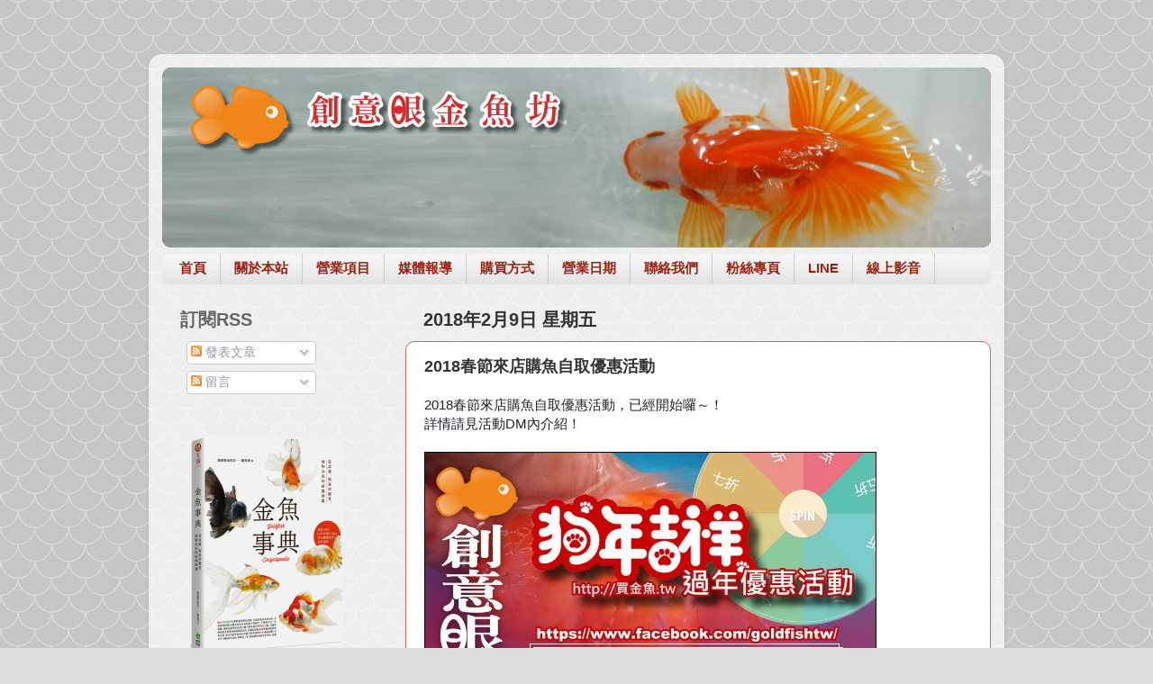

--- FILE ---
content_type: text/html; charset=UTF-8
request_url: https://www.xn--uk3am4hiuj.tw/2018/02/sell-activity.html
body_size: 15434
content:
<!DOCTYPE html>
<html class='v2' dir='ltr' lang='zh-Hant-TW' xmlns='http://www.w3.org/1999/xhtml' xmlns:b='http://www.google.com/2005/gml/b' xmlns:data='http://www.google.com/2005/gml/data' xmlns:expr='http://www.google.com/2005/gml/expr'>
<head>
<link href='https://www.blogger.com/static/v1/widgets/335934321-css_bundle_v2.css' rel='stylesheet' type='text/css'/>
<meta content='a5a04e4233facf622d4a20dcc7b6d929' name='p:domain_verify'/>
<link href='https://www.instagram.com/buygoldfish/' rel='me'/>
<link href='https://www.threads.net/@buygoldfish' rel='me'/>
<meta content='金魚,金魚專賣店,金魚專門店,找金魚,買金魚,賣金魚,養金魚,水族館,台北,中正區,大安區,蘭壽,獅頭,琉金,珠鱗,龍睛,碟尾,朝天眼,水泡眼,壽星,貓獅,皇冠珍珠,土佐金,繡球,魚店,精緻金魚,特殊金魚,水族店' name='keywords'/>
<script type='text/javascript'>
    (function(c,l,a,r,i,t,y){
        c[a]=c[a]||function(){(c[a].q=c[a].q||[]).push(arguments)};
        t=l.createElement(r);t.async=1;t.src="https://www.clarity.ms/tag/"+i;
        y=l.getElementsByTagName(r)[0];y.parentNode.insertBefore(t,y);
    })(window, document, "clarity", "script", "jvegucnet1");
</script>
<meta content='tC5wmuI-666C_wdFH2P7Mlx0C5ZxOsuhbYJ8NNTodTg' name='google-site-verification'/>
<meta content='A5B76F454374C7F5803C3DC0C2B42498' name='msvalidate.01'/>
<meta content='2c9cae12d2d5d44e3c878d3dd400138a' name='p:domain_verify'/>
<meta content='a5a04e4233facf622d4a20dcc7b6d929' name='p:domain_verify'/>
<meta content='width=1100' name='viewport'/>
<meta content='text/html; charset=UTF-8' http-equiv='Content-Type'/>
<meta content='blogger' name='generator'/>
<link href='https://www.xn--uk3am4hiuj.tw/favicon.ico' rel='icon' type='image/x-icon'/>
<link href='https://www.xn--uk3am4hiuj.tw/2018/02/sell-activity.html' rel='canonical'/>
<link rel="alternate" type="application/atom+xml" title="創意眼金魚坊-專營精緻金魚&#12289;特殊金魚&#12289;買金魚&#12289;找金魚&#12289;賣金魚請來專業金魚水族館&#12289;金魚專賣店&#12289;金魚專門店&#65292;歡迎有開店時間現場參觀 - Atom" href="https://www.xn--uk3am4hiuj.tw/feeds/posts/default" />
<link rel="alternate" type="application/rss+xml" title="創意眼金魚坊-專營精緻金魚&#12289;特殊金魚&#12289;買金魚&#12289;找金魚&#12289;賣金魚請來專業金魚水族館&#12289;金魚專賣店&#12289;金魚專門店&#65292;歡迎有開店時間現場參觀 - RSS" href="https://www.xn--uk3am4hiuj.tw/feeds/posts/default?alt=rss" />
<link rel="service.post" type="application/atom+xml" title="創意眼金魚坊-專營精緻金魚&#12289;特殊金魚&#12289;買金魚&#12289;找金魚&#12289;賣金魚請來專業金魚水族館&#12289;金魚專賣店&#12289;金魚專門店&#65292;歡迎有開店時間現場參觀 - Atom" href="https://www.blogger.com/feeds/4445397397164048251/posts/default" />

<link rel="alternate" type="application/atom+xml" title="創意眼金魚坊-專營精緻金魚&#12289;特殊金魚&#12289;買金魚&#12289;找金魚&#12289;賣金魚請來專業金魚水族館&#12289;金魚專賣店&#12289;金魚專門店&#65292;歡迎有開店時間現場參觀 - Atom" href="https://www.xn--uk3am4hiuj.tw/feeds/2671762752189737410/comments/default" />
<!--Can't find substitution for tag [blog.ieCssRetrofitLinks]-->
<link href='https://blogger.googleusercontent.com/img/b/R29vZ2xl/AVvXsEhkDLqP_0WPUDbX2Z9MyA2HUpwMqp96gN1pxEuvgReDy2JYiI3wpt-2Atc7SukpFstk_i8-s6qAHfIzBPuht2VEMZtrXuFFTFOVjXjEXV-ZJ9xWLHH_L9GQyduNr8Sp-ZSiwnSO__4r9mOH/?imgmax=800' rel='image_src'/>
<meta content='https://www.xn--uk3am4hiuj.tw/2018/02/sell-activity.html' property='og:url'/>
<meta content='2018春節來店購魚自取優惠活動' property='og:title'/>
<meta content='台北市中正區的金魚專賣店，提供蘭壽、獅頭等各類品種，並有販售淡水小型魚、螺、蝦、蟹、蛙的水族專門店。' property='og:description'/>
<meta content='https://blogger.googleusercontent.com/img/b/R29vZ2xl/AVvXsEhkDLqP_0WPUDbX2Z9MyA2HUpwMqp96gN1pxEuvgReDy2JYiI3wpt-2Atc7SukpFstk_i8-s6qAHfIzBPuht2VEMZtrXuFFTFOVjXjEXV-ZJ9xWLHH_L9GQyduNr8Sp-ZSiwnSO__4r9mOH/w1200-h630-p-k-no-nu/?imgmax=800' property='og:image'/>
<meta content='text/html; charset=UTF-8' http-equiv='Content-Type'/>
<meta content='blogger' name='generator'/>
<link href='https://www.xn--uk3am4hiuj.tw/favicon.ico' rel='icon' type='image/x-icon'/>
<link href='https://www.xn--uk3am4hiuj.tw/2018/02/sell-activity.html' rel='canonical'/>
<link rel="alternate" type="application/atom+xml" title="創意眼金魚坊-專營精緻金魚&#12289;特殊金魚&#12289;買金魚&#12289;找金魚&#12289;賣金魚請來專業金魚水族館&#12289;金魚專賣店&#12289;金魚專門店&#65292;歡迎有開店時間現場參觀 - Atom" href="https://www.xn--uk3am4hiuj.tw/feeds/posts/default" />
<link rel="alternate" type="application/rss+xml" title="創意眼金魚坊-專營精緻金魚&#12289;特殊金魚&#12289;買金魚&#12289;找金魚&#12289;賣金魚請來專業金魚水族館&#12289;金魚專賣店&#12289;金魚專門店&#65292;歡迎有開店時間現場參觀 - RSS" href="https://www.xn--uk3am4hiuj.tw/feeds/posts/default?alt=rss" />
<link rel="service.post" type="application/atom+xml" title="創意眼金魚坊-專營精緻金魚&#12289;特殊金魚&#12289;買金魚&#12289;找金魚&#12289;賣金魚請來專業金魚水族館&#12289;金魚專賣店&#12289;金魚專門店&#65292;歡迎有開店時間現場參觀 - Atom" href="https://www.blogger.com/feeds/4445397397164048251/posts/default" />

<link rel="alternate" type="application/atom+xml" title="創意眼金魚坊-專營精緻金魚&#12289;特殊金魚&#12289;買金魚&#12289;找金魚&#12289;賣金魚請來專業金魚水族館&#12289;金魚專賣店&#12289;金魚專門店&#65292;歡迎有開店時間現場參觀 - Atom" href="https://www.xn--uk3am4hiuj.tw/feeds/2671762752189737410/comments/default" />
<!--Can't find substitution for tag [blog.ieCssRetrofitLinks]-->
<link href='https://blogger.googleusercontent.com/img/b/R29vZ2xl/AVvXsEhkDLqP_0WPUDbX2Z9MyA2HUpwMqp96gN1pxEuvgReDy2JYiI3wpt-2Atc7SukpFstk_i8-s6qAHfIzBPuht2VEMZtrXuFFTFOVjXjEXV-ZJ9xWLHH_L9GQyduNr8Sp-ZSiwnSO__4r9mOH/?imgmax=800' rel='image_src'/>
<meta content='https://www.xn--uk3am4hiuj.tw/2018/02/sell-activity.html' property='og:url'/>
<meta content='2018春節來店購魚自取優惠活動' property='og:title'/>
<meta content='台北市中正區的金魚專賣店，提供蘭壽、獅頭等各類品種，並有販售淡水小型魚、螺、蝦、蟹、蛙的水族專門店。' property='og:description'/>
<meta content='https://blogger.googleusercontent.com/img/b/R29vZ2xl/AVvXsEhkDLqP_0WPUDbX2Z9MyA2HUpwMqp96gN1pxEuvgReDy2JYiI3wpt-2Atc7SukpFstk_i8-s6qAHfIzBPuht2VEMZtrXuFFTFOVjXjEXV-ZJ9xWLHH_L9GQyduNr8Sp-ZSiwnSO__4r9mOH/w1200-h630-p-k-no-nu/?imgmax=800' property='og:image'/>
<title>2018春節來店購魚自取優惠活動 --- 創意眼金魚坊-專營精緻金魚&#12289;特殊金魚&#12289;買金魚&#12289;找金魚&#12289;賣金魚請來專業金魚水族館&#12289;金魚專賣店&#12289;金魚專門店&#65292;歡迎有開店時間現場參觀</title>
<style id='page-skin-1' type='text/css'><!--
/*-----------------------------------------------
Blogger Template Style
Name:     Picture Window
Designer: Blogger
URL:      www.blogger.com
----------------------------------------------- */
/* Variable definitions
====================
<Variable name="keycolor" description="Main Color" type="color" default="#1a222a"/>
<Variable name="body.background" description="Body Background" type="background"
color="#dddddd" default="#111111 url(//themes.googleusercontent.com/image?id=1OACCYOE0-eoTRTfsBuX1NMN9nz599ufI1Jh0CggPFA_sK80AGkIr8pLtYRpNUKPmwtEa) repeat-x fixed top center"/>
<Group description="Page Text" selector="body">
<Variable name="body.font" description="Font" type="font"
default="normal normal 15px Arial, Tahoma, Helvetica, FreeSans, sans-serif"/>
<Variable name="body.text.color" description="Text Color" type="color" default="#333333"/>
</Group>
<Group description="Backgrounds" selector=".body-fauxcolumns-outer">
<Variable name="body.background.color" description="Outer Background" type="color" default="#296695"/>
<Variable name="header.background.color" description="Header Background" type="color" default="transparent"/>
<Variable name="post.background.color" description="Post Background" type="color" default="#ffffff"/>
</Group>
<Group description="Links" selector=".main-outer">
<Variable name="link.color" description="Link Color" type="color" default="#336699"/>
<Variable name="link.visited.color" description="Visited Color" type="color" default="#6699cc"/>
<Variable name="link.hover.color" description="Hover Color" type="color" default="#33aaff"/>
</Group>
<Group description="Blog Title" selector=".header h1">
<Variable name="header.font" description="Title Font" type="font"
default="normal normal 36px Arial, Tahoma, Helvetica, FreeSans, sans-serif"/>
<Variable name="header.text.color" description="Text Color" type="color" default="#ffffff" />
</Group>
<Group description="Tabs Text" selector=".tabs-inner .widget li a">
<Variable name="tabs.font" description="Font" type="font"
default="normal normal 15px Arial, Tahoma, Helvetica, FreeSans, sans-serif"/>
<Variable name="tabs.text.color" description="Text Color" type="color" default="#ffffff"/>
<Variable name="tabs.selected.text.color" description="Selected Color" type="color" default="#992211"/>
</Group>
<Group description="Tabs Background" selector=".tabs-outer .PageList">
<Variable name="tabs.background.color" description="Background Color" type="color" default="transparent"/>
<Variable name="tabs.selected.background.color" description="Selected Color" type="color" default="transparent"/>
<Variable name="tabs.separator.color" description="Separator Color" type="color" default="transparent"/>
</Group>
<Group description="Post Title" selector="h3.post-title, .comments h4">
<Variable name="post.title.font" description="Title Font" type="font"
default="normal normal 18px Arial, Tahoma, Helvetica, FreeSans, sans-serif"/>
</Group>
<Group description="Date Header" selector=".date-header">
<Variable name="date.header.color" description="Text Color" type="color" default="#333333"/>
</Group>
<Group description="Post" selector=".post">
<Variable name="post.footer.text.color" description="Footer Text Color" type="color" default="#999999"/>
<Variable name="post.border.color" description="Border Color" type="color" default="#dddddd"/>
</Group>
<Group description="Gadgets" selector="h2">
<Variable name="widget.title.font" description="Title Font" type="font"
default="bold normal 13px Arial, Tahoma, Helvetica, FreeSans, sans-serif"/>
<Variable name="widget.title.text.color" description="Title Color" type="color" default="#888888"/>
</Group>
<Group description="Footer" selector=".footer-outer">
<Variable name="footer.text.color" description="Text Color" type="color" default="#cccccc"/>
<Variable name="footer.widget.title.text.color" description="Gadget Title Color" type="color" default="#aaaaaa"/>
</Group>
<Group description="Footer Links" selector=".footer-outer">
<Variable name="footer.link.color" description="Link Color" type="color" default="#99ccee"/>
<Variable name="footer.link.visited.color" description="Visited Color" type="color" default="#77aaee"/>
<Variable name="footer.link.hover.color" description="Hover Color" type="color" default="#33aaff"/>
</Group>
<Variable name="content.margin" description="Content Margin Top" type="length" default="20px" min="0" max="100px"/>
<Variable name="content.padding" description="Content Padding" type="length" default="0" min="0" max="100px"/>
<Variable name="content.background" description="Content Background" type="background"
default="transparent none repeat scroll top left"/>
<Variable name="content.border.radius" description="Content Border Radius" type="length" default="0" min="0" max="100px"/>
<Variable name="content.shadow.spread" description="Content Shadow Spread" type="length" default="0" min="0" max="100px"/>
<Variable name="header.padding" description="Header Padding" type="length" default="0" min="0" max="100px"/>
<Variable name="header.background.gradient" description="Header Gradient" type="url"
default="none"/>
<Variable name="header.border.radius" description="Header Border Radius" type="length" default="0" min="0" max="100px"/>
<Variable name="main.border.radius.top" description="Main Border Radius" type="length" default="20px" min="0" max="100px"/>
<Variable name="footer.border.radius.top" description="Footer Border Radius Top" type="length" default="0" min="0" max="100px"/>
<Variable name="footer.border.radius.bottom" description="Footer Border Radius Bottom" type="length" default="20px" min="0" max="100px"/>
<Variable name="region.shadow.spread" description="Main and Footer Shadow Spread" type="length" default="3px" min="0" max="100px"/>
<Variable name="region.shadow.offset" description="Main and Footer Shadow Offset" type="length" default="1px" min="-50px" max="50px"/>
<Variable name="tabs.background.gradient" description="Tab Background Gradient" type="url" default="none"/>
<Variable name="tab.selected.background.gradient" description="Selected Tab Background" type="url"
default="url(https://resources.blogblog.com/blogblog/data/1kt/transparent/white80.png)"/>
<Variable name="tab.background" description="Tab Background" type="background"
default="transparent url(https://resources.blogblog.com/blogblog/data/1kt/transparent/black50.png) repeat scroll top left"/>
<Variable name="tab.border.radius" description="Tab Border Radius" type="length" default="10px" min="0" max="100px"/>
<Variable name="tab.first.border.radius" description="First Tab Border Radius" type="length" default="10px" min="0" max="100px"/>
<Variable name="tabs.border.radius" description="Tabs Border Radius" type="length" default="0" min="0" max="100px"/>
<Variable name="tabs.spacing" description="Tab Spacing" type="length" default=".25em" min="0" max="10em"/>
<Variable name="tabs.margin.bottom" description="Tab Margin Bottom" type="length" default="0" min="0" max="100px"/>
<Variable name="tabs.margin.sides" description="Tab Margin Sides" type="length" default="20px" min="0" max="100px"/>
<Variable name="main.background" description="Main Background" type="background"
default="transparent url(https://resources.blogblog.com/blogblog/data/1kt/transparent/white80.png) repeat scroll top left"/>
<Variable name="main.padding.sides" description="Main Padding Sides" type="length" default="20px" min="0" max="100px"/>
<Variable name="footer.background" description="Footer Background" type="background"
default="transparent url(https://resources.blogblog.com/blogblog/data/1kt/transparent/black50.png) repeat scroll top left"/>
<Variable name="post.margin.sides" description="Post Margin Sides" type="length" default="-20px" min="-50px" max="50px"/>
<Variable name="post.border.radius" description="Post Border Radius" type="length" default="5px" min="0" max="100px"/>
<Variable name="widget.title.text.transform" description="Widget Title Text Transform" type="string" default="uppercase"/>
<Variable name="mobile.background.overlay" description="Mobile Background Overlay" type="string"
default="transparent none repeat scroll top left"/>
<Variable name="startSide" description="Side where text starts in blog language" type="automatic" default="left"/>
<Variable name="endSide" description="Side where text ends in blog language" type="automatic" default="right"/>
*/
/* Content
----------------------------------------------- */
body {
font: normal normal 15px Arial, Tahoma, Helvetica, FreeSans, sans-serif;
color: #333333;
background: #dddddd url(//themes.googleusercontent.com/image?id=0BwVBOzw_-hbMY2U1NzA4ZGYtOWU0YS00ZjllLThkZjgtNGIzYWU4NmM5MDc5) repeat scroll top center /* Credit: Ollustrator (https://www.istockphoto.com/googleimages.php?id=9505737&platform=blogger) */;
}
html body .region-inner {
min-width: 0;
max-width: 100%;
width: auto;
}
.content-outer {
font-size: 90%;
}
a:link {
text-decoration:none;
color: #992211;
}
a:visited {
text-decoration:none;
color: #771100;
}
a:hover {
text-decoration:underline;
color: #cc4411;
}
.content-outer {
background: transparent url(//www.blogblog.com/1kt/transparent/white80.png) repeat scroll top left;
-moz-border-radius: 15px;
-webkit-border-radius: 15px;
-goog-ms-border-radius: 15px;
border-radius: 15px;
-moz-box-shadow: 0 0 3px rgba(0, 0, 0, .15);
-webkit-box-shadow: 0 0 3px rgba(0, 0, 0, .15);
-goog-ms-box-shadow: 0 0 3px rgba(0, 0, 0, .15);
box-shadow: 0 0 3px rgba(0, 0, 0, .15);
margin: 30px auto;
}
.content-inner {
padding: 15px;
}
/* Header
----------------------------------------------- */
.header-outer {
background: #992211 url(//www.blogblog.com/1kt/transparent/header_gradient_shade.png) repeat-x scroll top left;
_background-image: none;
color: #ffffff;
-moz-border-radius: 10px;
-webkit-border-radius: 10px;
-goog-ms-border-radius: 10px;
border-radius: 10px;
}
.Header img, .Header #header-inner {
-moz-border-radius: 10px;
-webkit-border-radius: 10px;
-goog-ms-border-radius: 10px;
border-radius: 10px;
}
.header-inner .Header .titlewrapper,
.header-inner .Header .descriptionwrapper {
padding-left: 30px;
padding-right: 30px;
}
.Header h1 {
font: normal normal 36px Arial, Tahoma, Helvetica, FreeSans, sans-serif;
text-shadow: 1px 1px 3px rgba(0, 0, 0, 0.3);
}
.Header h1 a {
color: #ffffff;
}
.Header .description {
font-size: 130%;
}
/* Tabs
----------------------------------------------- */
.tabs-inner {
margin: .5em 0 0;
padding: 0;
}
.tabs-inner .section {
margin: 0;
}
.tabs-inner .widget ul {
padding: 0;
background: #f5f5f5 url(//www.blogblog.com/1kt/transparent/tabs_gradient_shade.png) repeat scroll bottom;
-moz-border-radius: 10px;
-webkit-border-radius: 10px;
-goog-ms-border-radius: 10px;
border-radius: 10px;
}
.tabs-inner .widget li {
border: none;
}
.tabs-inner .widget li a {
display: inline-block;
padding: .5em 1em;
margin-right: 0;
color: #992211;
font: normal bold 15px Arial, Tahoma, Helvetica, FreeSans, sans-serif;
-moz-border-radius: 0 0 0 0;
-webkit-border-top-left-radius: 0;
-webkit-border-top-right-radius: 0;
-goog-ms-border-radius: 0 0 0 0;
border-radius: 0 0 0 0;
background: transparent none no-repeat scroll top left;
border-right: 1px solid #cccccc;
}
.tabs-inner .widget li:first-child a {
padding-left: 1.25em;
-moz-border-radius-topleft: 10px;
-moz-border-radius-bottomleft: 10px;
-webkit-border-top-left-radius: 10px;
-webkit-border-bottom-left-radius: 10px;
-goog-ms-border-top-left-radius: 10px;
-goog-ms-border-bottom-left-radius: 10px;
border-top-left-radius: 10px;
border-bottom-left-radius: 10px;
}
.tabs-inner .widget li.selected a,
.tabs-inner .widget li a:hover {
position: relative;
z-index: 1;
background: #ffffff url(//www.blogblog.com/1kt/transparent/tabs_gradient_shade.png) repeat scroll bottom;
color: #000000;
-moz-box-shadow: 0 0 0 rgba(0, 0, 0, .15);
-webkit-box-shadow: 0 0 0 rgba(0, 0, 0, .15);
-goog-ms-box-shadow: 0 0 0 rgba(0, 0, 0, .15);
box-shadow: 0 0 0 rgba(0, 0, 0, .15);
}
/* Headings
----------------------------------------------- */
h2 {
font: normal bold 16px normal 13px Arial, Tahoma, Helvetica, FreeSans, sans-serif;
text-transform: uppercase;
color: #666666;
margin: .5em 0;
}
/* Main
----------------------------------------------- */
.main-outer {
background: transparent none repeat scroll top center;
-moz-border-radius: 0 0 0 0;
-webkit-border-top-left-radius: 0;
-webkit-border-top-right-radius: 0;
-webkit-border-bottom-left-radius: 0;
-webkit-border-bottom-right-radius: 0;
-goog-ms-border-radius: 0 0 0 0;
border-radius: 0 0 0 0;
-moz-box-shadow: 0 0 0 rgba(0, 0, 0, .15);
-webkit-box-shadow: 0 0 0 rgba(0, 0, 0, .15);
-goog-ms-box-shadow: 0 0 0 rgba(0, 0, 0, .15);
box-shadow: 0 0 0 rgba(0, 0, 0, .15);
}
.main-inner {
padding: 15px 5px 20px;
}
.main-inner .column-center-inner {
padding: 0 0;
}
.main-inner .column-left-inner {
padding-left: 0;
}
.main-inner .column-right-inner {
padding-right: 0;
}
/* Posts
----------------------------------------------- */
h3.post-title {
margin: 0;
font: normal bold 18px Arial, Tahoma, Helvetica, FreeSans, sans-serif;
}
.comments h4 {
margin: 1em 0 0;
font: normal bold 18px Arial, Tahoma, Helvetica, FreeSans, sans-serif;
}
.date-header span {
color: #333333;
}
.post-outer {
background-color: #ffffff;
border: solid 1px #c3696d;
-moz-border-radius: 10px;
-webkit-border-radius: 10px;
border-radius: 10px;
-goog-ms-border-radius: 10px;
padding: 15px 20px;
margin: 0 -20px 20px;
}
.post-body {
line-height: 1.4;
font-size: 110%;
position: relative;
}
.post-header {
margin: 0 0 1.5em;
color: #999999;
line-height: 1.6;
}
.post-footer {
margin: .5em 0 0;
color: #999999;
line-height: 1.6;
}
#blog-pager {
font-size: 140%
}
#comments .comment-author {
padding-top: 1.5em;
border-top: dashed 1px #ccc;
border-top: dashed 1px rgba(128, 128, 128, .5);
background-position: 0 1.5em;
}
#comments .comment-author:first-child {
padding-top: 0;
border-top: none;
}
.avatar-image-container {
margin: .2em 0 0;
}
/* Comments
----------------------------------------------- */
.comments .comments-content .icon.blog-author {
background-repeat: no-repeat;
background-image: url([data-uri]);
}
.comments .comments-content .loadmore a {
border-top: 1px solid #cc4411;
border-bottom: 1px solid #cc4411;
}
.comments .continue {
border-top: 2px solid #cc4411;
}
/* Widgets
----------------------------------------------- */
.widget ul, .widget #ArchiveList ul.flat {
padding: 0;
list-style: none;
}
.widget ul li, .widget #ArchiveList ul.flat li {
border-top: dashed 1px #ccc;
border-top: dashed 1px rgba(128, 128, 128, .5);
}
.widget ul li:first-child, .widget #ArchiveList ul.flat li:first-child {
border-top: none;
}
.widget .post-body ul {
list-style: disc;
}
.widget .post-body ul li {
border: none;
}
/* Footer
----------------------------------------------- */
.footer-outer {
color:#eeeeee;
background: transparent url(//www.blogblog.com/1kt/transparent/black50.png) repeat scroll top left;
-moz-border-radius: 10px 10px 10px 10px;
-webkit-border-top-left-radius: 10px;
-webkit-border-top-right-radius: 10px;
-webkit-border-bottom-left-radius: 10px;
-webkit-border-bottom-right-radius: 10px;
-goog-ms-border-radius: 10px 10px 10px 10px;
border-radius: 10px 10px 10px 10px;
-moz-box-shadow: 0 0 0 rgba(0, 0, 0, .15);
-webkit-box-shadow: 0 0 0 rgba(0, 0, 0, .15);
-goog-ms-box-shadow: 0 0 0 rgba(0, 0, 0, .15);
box-shadow: 0 0 0 rgba(0, 0, 0, .15);
}
.footer-inner {
padding: 10px 5px 20px;
}
.footer-outer a {
color: #ffffdd;
}
.footer-outer a:visited {
color: #cccc99;
}
.footer-outer a:hover {
color: #ffffff;
}
.footer-outer .widget h2 {
color: #bbbbbb;
}
/* Mobile
----------------------------------------------- */
html body.mobile {
height: auto;
}
html body.mobile {
min-height: 480px;
background-size: 100% auto;
}
.mobile .body-fauxcolumn-outer {
background: transparent none repeat scroll top left;
}
html .mobile .mobile-date-outer, html .mobile .blog-pager {
border-bottom: none;
background: transparent none repeat scroll top center;
margin-bottom: 10px;
}
.mobile .date-outer {
background: transparent none repeat scroll top center;
}
.mobile .header-outer, .mobile .main-outer,
.mobile .post-outer, .mobile .footer-outer {
-moz-border-radius: 0;
-webkit-border-radius: 0;
-goog-ms-border-radius: 0;
border-radius: 0;
}
.mobile .content-outer,
.mobile .main-outer,
.mobile .post-outer {
background: inherit;
border: none;
}
.mobile .content-outer {
font-size: 100%;
}
.mobile-link-button {
background-color: #992211;
}
.mobile-link-button a:link, .mobile-link-button a:visited {
color: #ffffff;
}
.mobile-index-contents {
color: #333333;
}
.mobile .tabs-inner .PageList .widget-content {
background: #ffffff url(//www.blogblog.com/1kt/transparent/tabs_gradient_shade.png) repeat scroll bottom;
color: #000000;
}
.mobile .tabs-inner .PageList .widget-content .pagelist-arrow {
border-left: 1px solid #cccccc;
}
h1 {font-size: 20px;}
--></style>
<style id='template-skin-1' type='text/css'><!--
body {
min-width: 950px;
}
.content-outer, .content-fauxcolumn-outer, .region-inner {
min-width: 950px;
max-width: 950px;
_width: 950px;
}
.main-inner .columns {
padding-left: 270px;
padding-right: 0px;
}
.main-inner .fauxcolumn-center-outer {
left: 270px;
right: 0px;
/* IE6 does not respect left and right together */
_width: expression(this.parentNode.offsetWidth -
parseInt("270px") -
parseInt("0px") + 'px');
}
.main-inner .fauxcolumn-left-outer {
width: 270px;
}
.main-inner .fauxcolumn-right-outer {
width: 0px;
}
.main-inner .column-left-outer {
width: 270px;
right: 100%;
margin-left: -270px;
}
.main-inner .column-right-outer {
width: 0px;
margin-right: -0px;
}
#layout {
min-width: 0;
}
#layout .content-outer {
min-width: 0;
width: 800px;
}
#layout .region-inner {
min-width: 0;
width: auto;
}
--></style>
<!-- Google tag (gtag.js) -->
<script async='true' src='https://www.googletagmanager.com/gtag/js?id=G-K9FZLG4834'></script>
<script>
        window.dataLayer = window.dataLayer || [];
        function gtag(){dataLayer.push(arguments);}
        gtag('js', new Date());
        gtag('config', 'G-K9FZLG4834');
      </script>
<link href='https://www.blogger.com/dyn-css/authorization.css?targetBlogID=4445397397164048251&amp;zx=c771a0d4-a074-401e-8fff-f92634047b53' media='none' onload='if(media!=&#39;all&#39;)media=&#39;all&#39;' rel='stylesheet'/><noscript><link href='https://www.blogger.com/dyn-css/authorization.css?targetBlogID=4445397397164048251&amp;zx=c771a0d4-a074-401e-8fff-f92634047b53' rel='stylesheet'/></noscript>
<meta name='google-adsense-platform-account' content='ca-host-pub-1556223355139109'/>
<meta name='google-adsense-platform-domain' content='blogspot.com'/>

<!-- data-ad-client=ca-pub-9269831831940705 -->

</head>
<body class='loading'>
<div class='navbar no-items section' id='navbar'>
</div>
<div class='body-fauxcolumns'>
<div class='fauxcolumn-outer body-fauxcolumn-outer'>
<div class='cap-top'>
<div class='cap-left'></div>
<div class='cap-right'></div>
</div>
<div class='fauxborder-left'>
<div class='fauxborder-right'></div>
<div class='fauxcolumn-inner'>
</div>
</div>
<div class='cap-bottom'>
<div class='cap-left'></div>
<div class='cap-right'></div>
</div>
</div>
</div>
<div class='content'>
<div class='content-fauxcolumns'>
<div class='fauxcolumn-outer content-fauxcolumn-outer'>
<div class='cap-top'>
<div class='cap-left'></div>
<div class='cap-right'></div>
</div>
<div class='fauxborder-left'>
<div class='fauxborder-right'></div>
<div class='fauxcolumn-inner'>
</div>
</div>
<div class='cap-bottom'>
<div class='cap-left'></div>
<div class='cap-right'></div>
</div>
</div>
</div>
<div class='content-outer'>
<div class='content-cap-top cap-top'>
<div class='cap-left'></div>
<div class='cap-right'></div>
</div>
<div class='fauxborder-left content-fauxborder-left'>
<div class='fauxborder-right content-fauxborder-right'></div>
<div class='content-inner'>
<header>
<div class='header-outer'>
<div class='header-cap-top cap-top'>
<div class='cap-left'></div>
<div class='cap-right'></div>
</div>
<div class='fauxborder-left header-fauxborder-left'>
<div class='fauxborder-right header-fauxborder-right'></div>
<div class='region-inner header-inner'>
<div class='header section' id='header'><div class='widget Header' data-version='1' id='Header1'>
<div id='header-inner'>
<a href='https://www.xn--uk3am4hiuj.tw/' style='display: block'>
<img alt='創意眼金魚坊-專營精緻金魚、特殊金魚、買金魚、找金魚、賣金魚請來專業金魚水族館、金魚專賣店、金魚專門店，歡迎有開店時間現場參觀' height='200px; ' id='Header1_headerimg' src='https://blogger.googleusercontent.com/img/b/R29vZ2xl/AVvXsEhJVfULZAlTKzPclcGdClatRjbIZWZyxghyphenhyphen7NgmKNu2buT_3G9uP1580ZYeTfNIyQLd9TxpsF7GlYhQPHQm0aM-vORmjnSPnknSl8FPFla9ed45NpqWPRfmAupYrj1dmHOlfhQ1wYXd09Ep/s1600/top3.jpg' style='display: block' width='920px; '/>
</a>
</div>
</div></div>
</div>
</div>
<div class='header-cap-bottom cap-bottom'>
<div class='cap-left'></div>
<div class='cap-right'></div>
</div>
</div>
</header>
<div class='tabs-outer'>
<div class='tabs-cap-top cap-top'>
<div class='cap-left'></div>
<div class='cap-right'></div>
</div>
<div class='fauxborder-left tabs-fauxborder-left'>
<div class='fauxborder-right tabs-fauxborder-right'></div>
<div class='region-inner tabs-inner'>
<div class='tabs section' id='crosscol'><div class='widget PageList' data-version='1' id='PageList1'>
<h2>網頁</h2>
<div class='widget-content'>
<ul>
<li>
<a href='https://www.xn--uk3am4hiuj.tw/'>首頁</a>
</li>
<li>
<a href='https://www.xn--uk3am4hiuj.tw/2013/07/about.html'>關於本站</a>
</li>
<li>
<a href='https://www.xn--uk3am4hiuj.tw/2013/07/business.html'>營業項目</a>
</li>
<li>
<a href='https://www.xn--uk3am4hiuj.tw/2020/01/media-report.html'>媒體報導</a>
</li>
<li>
<a href='https://www.xn--uk3am4hiuj.tw/2013/07/buy.html'>購買方式</a>
</li>
<li>
<a href='https://www.xn--uk3am4hiuj.tw/2013/08/business-date-time.html'>營業日期</a>
</li>
<li>
<a href='https://www.xn--uk3am4hiuj.tw/2013/07/service.html'>聯絡我們</a>
</li>
<li>
<a href='https://www.facebook.com/goldfishtw/'>粉絲專頁</a>
</li>
<li>
<a href='https://line.me/ti/p/beFbQM5Cxa'>LINE</a>
</li>
<li>
<a href='https://www.youtube.com/%E8%B2%B7%E9%87%91%E9%AD%9ATw'>線上影音</a>
</li>
</ul>
<div class='clear'></div>
</div>
</div></div>
<div class='tabs no-items section' id='crosscol-overflow'></div>
</div>
</div>
<div class='tabs-cap-bottom cap-bottom'>
<div class='cap-left'></div>
<div class='cap-right'></div>
</div>
</div>
<div class='main-outer'>
<div class='main-cap-top cap-top'>
<div class='cap-left'></div>
<div class='cap-right'></div>
</div>
<div class='fauxborder-left main-fauxborder-left'>
<div class='fauxborder-right main-fauxborder-right'></div>
<div class='region-inner main-inner'>
<div class='columns fauxcolumns'>
<div class='fauxcolumn-outer fauxcolumn-center-outer'>
<div class='cap-top'>
<div class='cap-left'></div>
<div class='cap-right'></div>
</div>
<div class='fauxborder-left'>
<div class='fauxborder-right'></div>
<div class='fauxcolumn-inner'>
</div>
</div>
<div class='cap-bottom'>
<div class='cap-left'></div>
<div class='cap-right'></div>
</div>
</div>
<div class='fauxcolumn-outer fauxcolumn-left-outer'>
<div class='cap-top'>
<div class='cap-left'></div>
<div class='cap-right'></div>
</div>
<div class='fauxborder-left'>
<div class='fauxborder-right'></div>
<div class='fauxcolumn-inner'>
</div>
</div>
<div class='cap-bottom'>
<div class='cap-left'></div>
<div class='cap-right'></div>
</div>
</div>
<div class='fauxcolumn-outer fauxcolumn-right-outer'>
<div class='cap-top'>
<div class='cap-left'></div>
<div class='cap-right'></div>
</div>
<div class='fauxborder-left'>
<div class='fauxborder-right'></div>
<div class='fauxcolumn-inner'>
</div>
</div>
<div class='cap-bottom'>
<div class='cap-left'></div>
<div class='cap-right'></div>
</div>
</div>
<!-- corrects IE6 width calculation -->
<div class='columns-inner'>
<div class='column-center-outer'>
<div class='column-center-inner'>
<div class='main section' id='main'><div class='widget Blog' data-version='1' id='Blog1'>
<div class='blog-posts hfeed'>
<!--Can't find substitution for tag [defaultAdStart]-->

          <div class="date-outer">
        
<h2 class='date-header'><span>2018年2月9日 星期五</span></h2>

          <div class="date-posts">
        
<div class='post-outer'>
<div class='post hentry' itemprop='blogPost' itemscope='itemscope' itemtype='https://schema.org/BlogPosting'>
<a name='2671762752189737410'></a>
<h3 class='post-title entry-title' itemprop='name'>
2018春節來店購魚自取優惠活動
</h3>
<div class='post-header'>
<div class='post-header-line-1'></div>
</div>
<div class='post-body entry-content' id='post-body-2671762752189737410' itemprop='description articleBody'>
<span style="color: rgb(29, 33, 41); font-family: helvetica, arial, sans-serif; font-size: 15px; background-color: white;">2018春節來店購魚自取優惠活動&#65292;已經開始囉&#65374;&#65281;</span><br style="color: rgb(29, 33, 41); font-family: helvetica, arial, sans-serif; font-size: 15px; background-color: white;"><span style="color: rgb(29, 33, 41); font-family: helvetica, arial, sans-serif; font-size: 15px; background-color: white;">詳情請見活動DM內介紹&#65281;</span><br>
<span style="color: rgb(29, 33, 41); font-family: helvetica, arial, sans-serif; font-size: 15px; background-color: white;"><br></span><a href="https://blogger.googleusercontent.com/img/b/R29vZ2xl/AVvXsEjKcb9zojvLl7StUGYNFmQPnYUyYT8SVzQu9fI3ssYfdOvIM-G3bjI21YCdu6a7iVsMVzcsG0VY5Lt9qD8Kt14vhXYgEcbWU6qmqT0MTM1UbLVW4uzxNTob_4JOTv1jtc9olY7WT_hQATbY/s1600-h/%25C3%2580t2%255B6%255D"><img alt="創意眼金魚坊-過年現場活動" border="0" height="702" src="https://blogger.googleusercontent.com/img/b/R29vZ2xl/AVvXsEhkDLqP_0WPUDbX2Z9MyA2HUpwMqp96gN1pxEuvgReDy2JYiI3wpt-2Atc7SukpFstk_i8-s6qAHfIzBPuht2VEMZtrXuFFTFOVjXjEXV-ZJ9xWLHH_L9GQyduNr8Sp-ZSiwnSO__4r9mOH/?imgmax=800" style="display: inline; background-image: none;" title="創意眼金魚坊-過年現場活動" width="502"></a>
<div style='clear: both;'></div>
</div>
<div class='post-footer'>
<div class='post-footer-line post-footer-line-1'><span class='post-author vcard'>
張貼者&#65306;
<span class='fn' itemprop='author' itemscope='itemscope' itemtype='https://schema.org/Person'>
<meta content='https://www.blogger.com/profile/12788523757541266878' itemprop='url'/>
<a class='g-profile' href='https://www.blogger.com/profile/12788523757541266878' rel='author' title='author profile'>
<span itemprop='name'>創意眼</span>
</a>
</span>
</span>
<span class='post-timestamp'>
於
<meta content='https://www.xn--uk3am4hiuj.tw/2018/02/sell-activity.html' itemprop='url'/>
<a class='timestamp-link' href='https://www.xn--uk3am4hiuj.tw/2018/02/sell-activity.html' rel='bookmark' title='permanent link'><abbr class='published' itemprop='datePublished' title='2018-02-09T16:35:00+08:00'>下午4:35</abbr></a>
</span>
<span class='post-comment-link'>
</span>
<span class='post-icons'>
<span class='item-action'>
<a href='https://www.blogger.com/email-post/4445397397164048251/2671762752189737410' title='電子郵件發布'>
<img alt='' class='icon-action' height='13' src='https://img1.blogblog.com/img/icon18_email.gif' width='18'/>
</a>
</span>
</span>
<div class='post-share-buttons goog-inline-block'>
<a class='goog-inline-block share-button sb-email' href='https://www.blogger.com/share-post.g?blogID=4445397397164048251&postID=2671762752189737410&target=email' target='_blank' title='以電子郵件傳送這篇文章'><span class='share-button-link-text'>以電子郵件傳送這篇文章</span></a><a class='goog-inline-block share-button sb-blog' href='https://www.blogger.com/share-post.g?blogID=4445397397164048251&postID=2671762752189737410&target=blog' onclick='window.open(this.href, "_blank", "height=270,width=475"); return false;' target='_blank' title='BlogThis！'><span class='share-button-link-text'>BlogThis&#65281;</span></a><a class='goog-inline-block share-button sb-twitter' href='https://www.blogger.com/share-post.g?blogID=4445397397164048251&postID=2671762752189737410&target=twitter' target='_blank' title='分享至 X'><span class='share-button-link-text'>分享至 X</span></a><a class='goog-inline-block share-button sb-facebook' href='https://www.blogger.com/share-post.g?blogID=4445397397164048251&postID=2671762752189737410&target=facebook' onclick='window.open(this.href, "_blank", "height=430,width=640"); return false;' target='_blank' title='分享至 Facebook'><span class='share-button-link-text'>分享至 Facebook</span></a><a class='goog-inline-block share-button sb-pinterest' href='https://www.blogger.com/share-post.g?blogID=4445397397164048251&postID=2671762752189737410&target=pinterest' target='_blank' title='分享到 Pinterest'><span class='share-button-link-text'>分享到 Pinterest</span></a>
</div>
</div>
<div class='post-footer-line post-footer-line-2'><span class='post-labels'>
標籤&#65306;
<a href='https://www.xn--uk3am4hiuj.tw/search/label/%E5%84%AA%E6%83%A0%E6%B4%BB%E5%8B%95' rel='tag'>優惠活動</a>
</span>
</div>
<div class='post-footer-line post-footer-line-3'><span class='post-location'>
</span>
</div>
</div>
</div>
<br/>
<script>
document.write('<iframe src="https://www.facebook.com/plugins/like.php?href=https://www.xn--uk3am4hiuj.tw/2018/02/sell-activity.html&layout=standard&show_faces=true&width=450&action=like&font=verdana&colorscheme=light" scrolling="no" frameborder="0" allowTransparency="true" style="border:none; overflow:hidden; width:450px; height:65px"></iframe>');
</script>
<div class='comments' id='comments'>
<a name='comments'></a>
<h4>沒有留言:</h4>
<div id='Blog1_comments-block-wrapper'>
<dl class='avatar-comment-indent' id='comments-block'>
</dl>
</div>
<p class='comment-footer'>
<div class='comment-form'>
<a name='comment-form'></a>
<h4 id='comment-post-message'>張貼留言</h4>
<p>
</p>
<a href='https://www.blogger.com/comment/frame/4445397397164048251?po=2671762752189737410&hl=zh-TW&saa=85391&origin=https://www.xn--uk3am4hiuj.tw' id='comment-editor-src'></a>
<iframe allowtransparency='true' class='blogger-iframe-colorize blogger-comment-from-post' frameborder='0' height='410px' id='comment-editor' name='comment-editor' src='' width='100%'></iframe>
<script src='https://www.blogger.com/static/v1/jsbin/1345082660-comment_from_post_iframe.js' type='text/javascript'></script>
<script type='text/javascript'>
      BLOG_CMT_createIframe('https://www.blogger.com/rpc_relay.html');
    </script>
</div>
</p>
</div>
</div>

        </div></div>
      
<!--Can't find substitution for tag [adEnd]-->
</div>
<div class='blog-pager' id='blog-pager'>
<span id='blog-pager-newer-link'>
<a class='blog-pager-newer-link' href='https://www.xn--uk3am4hiuj.tw/2018/02/goldfish-movie1.html' id='Blog1_blog-pager-newer-link' title='較新的文章'>較新的文章</a>
</span>
<span id='blog-pager-older-link'>
<a class='blog-pager-older-link' href='https://www.xn--uk3am4hiuj.tw/2018/01/goldfish-movie1.html' id='Blog1_blog-pager-older-link' title='較舊的文章'>較舊的文章</a>
</span>
<a class='home-link' href='https://www.xn--uk3am4hiuj.tw/'>首頁</a>
</div>
<div class='clear'></div>
<div class='post-feeds'>
<div class='feed-links'>
訂閱&#65306;
<a class='feed-link' href='https://www.xn--uk3am4hiuj.tw/feeds/2671762752189737410/comments/default' target='_blank' type='application/atom+xml'>張貼留言 (Atom)</a>
</div>
</div>
</div></div>
</div>
</div>
<div class='column-left-outer'>
<div class='column-left-inner'>
<aside>
<div class='sidebar section' id='sidebar-left-1'><div class='widget Subscribe' data-version='1' id='Subscribe1'>
<div style='white-space:nowrap'>
<h2 class='title'>訂閱RSS</h2>
<div class='widget-content'>
<div class='subscribe-wrapper subscribe-type-POST'>
<div class='subscribe expanded subscribe-type-POST' id='SW_READER_LIST_Subscribe1POST' style='display:none;'>
<div class='top'>
<span class='inner' onclick='return(_SW_toggleReaderList(event, "Subscribe1POST"));'>
<img class='subscribe-dropdown-arrow' src='https://resources.blogblog.com/img/widgets/arrow_dropdown.gif'/>
<img align='absmiddle' alt='' border='0' class='feed-icon' src='https://resources.blogblog.com/img/icon_feed12.png'/>
發表文章
</span>
<div class='feed-reader-links'>
<a class='feed-reader-link' href='https://www.netvibes.com/subscribe.php?url=https%3A%2F%2Fwww.xn--uk3am4hiuj.tw%2Ffeeds%2Fposts%2Fdefault' target='_blank'>
<img src='https://resources.blogblog.com/img/widgets/subscribe-netvibes.png'/>
</a>
<a class='feed-reader-link' href='https://add.my.yahoo.com/content?url=https%3A%2F%2Fwww.xn--uk3am4hiuj.tw%2Ffeeds%2Fposts%2Fdefault' target='_blank'>
<img src='https://resources.blogblog.com/img/widgets/subscribe-yahoo.png'/>
</a>
<a class='feed-reader-link' href='https://www.xn--uk3am4hiuj.tw/feeds/posts/default' target='_blank'>
<img align='absmiddle' class='feed-icon' src='https://resources.blogblog.com/img/icon_feed12.png'/>
                  Atom
                </a>
</div>
</div>
<div class='bottom'></div>
</div>
<div class='subscribe' id='SW_READER_LIST_CLOSED_Subscribe1POST' onclick='return(_SW_toggleReaderList(event, "Subscribe1POST"));'>
<div class='top'>
<span class='inner'>
<img class='subscribe-dropdown-arrow' src='https://resources.blogblog.com/img/widgets/arrow_dropdown.gif'/>
<span onclick='return(_SW_toggleReaderList(event, "Subscribe1POST"));'>
<img align='absmiddle' alt='' border='0' class='feed-icon' src='https://resources.blogblog.com/img/icon_feed12.png'/>
發表文章
</span>
</span>
</div>
<div class='bottom'></div>
</div>
</div>
<div class='subscribe-wrapper subscribe-type-PER_POST'>
<div class='subscribe expanded subscribe-type-PER_POST' id='SW_READER_LIST_Subscribe1PER_POST' style='display:none;'>
<div class='top'>
<span class='inner' onclick='return(_SW_toggleReaderList(event, "Subscribe1PER_POST"));'>
<img class='subscribe-dropdown-arrow' src='https://resources.blogblog.com/img/widgets/arrow_dropdown.gif'/>
<img align='absmiddle' alt='' border='0' class='feed-icon' src='https://resources.blogblog.com/img/icon_feed12.png'/>
留言
</span>
<div class='feed-reader-links'>
<a class='feed-reader-link' href='https://www.netvibes.com/subscribe.php?url=https%3A%2F%2Fwww.xn--uk3am4hiuj.tw%2Ffeeds%2F2671762752189737410%2Fcomments%2Fdefault' target='_blank'>
<img src='https://resources.blogblog.com/img/widgets/subscribe-netvibes.png'/>
</a>
<a class='feed-reader-link' href='https://add.my.yahoo.com/content?url=https%3A%2F%2Fwww.xn--uk3am4hiuj.tw%2Ffeeds%2F2671762752189737410%2Fcomments%2Fdefault' target='_blank'>
<img src='https://resources.blogblog.com/img/widgets/subscribe-yahoo.png'/>
</a>
<a class='feed-reader-link' href='https://www.xn--uk3am4hiuj.tw/feeds/2671762752189737410/comments/default' target='_blank'>
<img align='absmiddle' class='feed-icon' src='https://resources.blogblog.com/img/icon_feed12.png'/>
                  Atom
                </a>
</div>
</div>
<div class='bottom'></div>
</div>
<div class='subscribe' id='SW_READER_LIST_CLOSED_Subscribe1PER_POST' onclick='return(_SW_toggleReaderList(event, "Subscribe1PER_POST"));'>
<div class='top'>
<span class='inner'>
<img class='subscribe-dropdown-arrow' src='https://resources.blogblog.com/img/widgets/arrow_dropdown.gif'/>
<span onclick='return(_SW_toggleReaderList(event, "Subscribe1PER_POST"));'>
<img align='absmiddle' alt='' border='0' class='feed-icon' src='https://resources.blogblog.com/img/icon_feed12.png'/>
留言
</span>
</span>
</div>
<div class='bottom'></div>
</div>
</div>
<div style='clear:both'></div>
</div>
</div>
<div class='clear'></div>
</div><div class='widget Image' data-version='1' id='Image1'>
<div class='widget-content'>
<a href='https://www.xn--uk3am4hiuj.tw/2019/07/goldfish-book.html'>
<img alt='' height='260' id='Image1_img' src='https://blogger.googleusercontent.com/img/b/R29vZ2xl/AVvXsEjhjXzimCEUwKwMDdjNEGDbBONtfef1ZCOdeTWf5iFAtheWuKMlkuxwW2RhvgMSIHXVXAVWlIovimEA3JrVRcwIn2ICWBfxAyQa75Jbndpn6O4DHOyuLuPgd0TNnd2VeiN3ASBskJQ_EtMp/s1600/20190727new1.gif' width='193'/>
</a>
<br/>
<span class='caption'>本坊出版新書&#12300;金魚事典&#65306;從認識&#12289;飼養到觀賞&#65292;寵物金魚的綺麗圖鑑&#12301;</span>
</div>
<div class='clear'></div>
</div><div class='widget BlogSearch' data-version='1' id='BlogSearch1'>
<h2 class='title'>站內搜尋</h2>
<div class='widget-content'>
<div id='BlogSearch1_form'>
<form action='https://www.xn--uk3am4hiuj.tw/search' class='gsc-search-box' target='_top'>
<table cellpadding='0' cellspacing='0' class='gsc-search-box'>
<tbody>
<tr>
<td class='gsc-input'>
<input autocomplete='off' class='gsc-input' name='q' size='10' title='search' type='text' value=''/>
</td>
<td class='gsc-search-button'>
<input class='gsc-search-button' title='search' type='submit' value='搜尋'/>
</td>
</tr>
</tbody>
</table>
</form>
</div>
</div>
<div class='clear'></div>
</div><div class='widget HTML' data-version='1' id='HTML4'>
<div class='widget-content'>
<a href="https://www.facebook.com/goldfishtw/" target="_blank"><img border="0" height="65" width="65" title="創意眼金魚坊FB粉絲專頁" src="https://blogger.googleusercontent.com/img/b/R29vZ2xl/AVvXsEgHqaVsaBEdcHduJf_QNTQLhcie107E9P0etcizcB2C3GRRv9RDeQ7UZ8EG0gdSloNJJZNbTXojU-8YhLr9dWolganwtARam03_7kKoI0GUFALgdoZhG2tNt4V5MOR5Tge0wt-hmt7E2uBU5eSb0XTsYGpLoC8hJPc-kMzzYl7bFI9MJv4z7T1EEC7VwpLp/s1600/facebook.png" /></a>
    <a href="https://page.line.me/buygoldfish" target="_blank"><img border="0" height="65" width="65" title="創意眼金魚坊LINE官方帳號" src="https://blogger.googleusercontent.com/img/b/R29vZ2xl/AVvXsEgvovai8uSkXblJS8wabYxAYa4SJM-6ftUTkoNmqKieCSvy2lk8mtFlwHaUYG172j3L9-EWn_JbmV_7LSg9Ta0mR6XryDwB_j7ESv4YsVOl2O8l8RbKkHQU8IKs0GcMPmTZFSxm5YDyMA5L0oU4LSh5aB3FWAxnLK4lJ1Y2aNqyPYEmdXJW3vsBwubhGXb1/s1600/line.png" /></a>
    <a href="https://www.youtube.com/@buygoldfish/" target="_blank"><img border="0" height="65" width="65" title="創意眼金魚坊YouTube影音頻道" src="https://blogger.googleusercontent.com/img/b/R29vZ2xl/AVvXsEhzCqUH_1KQXYYz-3ejaePADc0ZfVVI6WUpgu8GqxH3zeOYgMeT2NEIupp_xVijlwnt2UljN1e2fOS-wUyg7vQSv-jTAi43B4e_-GI97fvgTNJBNzYgUvxnLnRM48NwqifRrSiqQjalDNBz4JlrfWafBxnZWKKPeseJHZ4WnhgLjD87K69y-PxD2RzLfArA/s1600/youtube.png" /></a>
    <a href="https://www.instagram.com/buygoldfish/" target="_blank"><img border="0" height="65" width="65" title="創意眼金魚坊IG" src="https://blogger.googleusercontent.com/img/b/R29vZ2xl/AVvXsEihwpJjMq0azV7Rba6OguxKGDRpH9x956b2WOaEou0K-bbvXODwsNpx5319NsWorIP8r3TZBGWA0pC0Mw7hEQ-OKbYscw_ICCi_C_FO1_EF9dHncICFIdvSMjvzcIJ61gCsbtK1G-Zu_pnBIxrEpXGU-e4VmQLu4BsG3M8L2bxsXOR3TTUuYIcQnIo7_FU9/s1600/instagram.png" /></a>
    <a href="https://www.threads.net/@buygoldfish" target="_blank"><img border="0" height="65" width="65" title="創意眼金魚坊串文" src="https://blogger.googleusercontent.com/img/b/R29vZ2xl/AVvXsEjUyS95Hck-rf0IcqU5VA3FFpAd0oUyPwpkxrwHa3VVLdFDXLtr9rhBhhn4c8ARncLHct9Kh-D_l7Ksp7HnUZ2CVJIKyqOVq_CBQ0TAbG1ABoCUgY3C6Y1Axs4HHlLXJ0usmX0ILUglsZbCT5FmwV_LyIKtjGlCJgIYiBWZOFU56FP_3-mRTqTfsbgwQJTp/s1600/threads.png" /></a>
    <a href="https://www.pinterest.com/buygoldfish/" target="_blank"><img border="0" height="65" width="65" title="創意眼金魚坊PINS" src="https://blogger.googleusercontent.com/img/b/R29vZ2xl/AVvXsEh-9lAfzutazM3AAtqpQg5jzigxkWnHzsNCJFSo0zOGk14TudlyT8l-Yb84WWyg7MmEgO5fGe-w38tbMK-utfUzDs2HmemMIX4llvaQhzhCtcdrlkU7UmNstfxRG-i9sBDvffYwx_uWxmBDg3-ZesnF72DcKFURxwDlrIrp4mg3Mkas9YU976LcENM4azMP/s1600/pinterest.png" /></a>
    <a href="https://x.com/buygoldfishtw" target="_blank"><img border="0" height="65" width="65" title="創意眼金魚坊X" src="https://blogger.googleusercontent.com/img/b/R29vZ2xl/[base64]/s1600/x.png" /></a>
<a href="http://g.page/buygoldfish" target="_blank"><img height="65" src="https://blogger.googleusercontent.com/img/b/R29vZ2xl/AVvXsEg1Kqd9UIjNNPgtB8wlY30Q5GRMzZLkvR8o0of71JmshpiDaqHnTjIFMYGc00RORPDg8v1dvDt4Q7te2taT1d0CTiFqvQl8cH6lkYZiQNaJ0X0qO0YylMjsss96K5t5b-YULKx8f4aGOLMAGN1R7TC-KBXzmNzE-qI4_f-Mo98YCjSOA3ISwxXMEuOMxVuN/s1600/google-business.png" style="border: 0px; box-shadow: rgb(255, 255, 255) 0px 0px 0px;" title="創意眼金魚坊Google我的商家" width="65" /></a>
</div>
<div class='clear'></div>
</div><div class='widget Label' data-version='1' id='Label1'>
<h2>分類選單</h2>
<div class='widget-content list-label-widget-content'>
<ul>
<li>
<a dir='ltr' href='https://www.xn--uk3am4hiuj.tw/search/label/%E9%87%91%E9%AD%9A%E5%9D%8A%E5%85%AC%E5%91%8A'>金魚坊公告</a>
<span dir='ltr'>(153)</span>
</li>
<li>
<a dir='ltr' href='https://www.xn--uk3am4hiuj.tw/search/label/%E9%87%91%E9%AD%9A%E6%AC%A3%E8%B3%9E'>金魚欣賞</a>
<span dir='ltr'>(52)</span>
</li>
<li>
<a dir='ltr' href='https://www.xn--uk3am4hiuj.tw/search/label/%E5%84%AA%E6%83%A0%E6%B4%BB%E5%8B%95'>優惠活動</a>
<span dir='ltr'>(18)</span>
</li>
<li>
<a dir='ltr' href='https://www.xn--uk3am4hiuj.tw/search/label/%E5%B0%8B%E9%AD%9A%E7%A7%80%E9%AD%9A%E6%9C%8D%E5%8B%99'>尋魚秀魚服務</a>
<span dir='ltr'>(15)</span>
</li>
<li>
<a dir='ltr' href='https://www.xn--uk3am4hiuj.tw/search/label/%E8%98%AD%E5%A3%BD%26%E5%A3%BD%E6%98%9F%26%E8%B2%93%E7%8D%85'>蘭壽&amp;壽星&amp;貓獅</a>
<span dir='ltr'>(15)</span>
</li>
<li>
<a dir='ltr' href='https://www.xn--uk3am4hiuj.tw/search/label/%E7%8D%85%E9%A0%AD'>獅頭</a>
<span dir='ltr'>(14)</span>
</li>
<li>
<a dir='ltr' href='https://www.xn--uk3am4hiuj.tw/search/label/%E7%90%89%E9%87%91'>琉金</a>
<span dir='ltr'>(11)</span>
</li>
<li>
<a dir='ltr' href='https://www.xn--uk3am4hiuj.tw/search/label/%E7%8F%A0%E9%B1%97%26%E9%B5%9D%E7%8F%A0'>珠鱗&amp;鵝珠</a>
<span dir='ltr'>(9)</span>
</li>
<li>
<a dir='ltr' href='https://www.xn--uk3am4hiuj.tw/search/label/%E9%BE%8D%E7%9D%9B%26%E8%9D%B6%E5%B0%BE'>龍睛&amp;蝶尾</a>
<span dir='ltr'>(9)</span>
</li>
<li>
<a dir='ltr' href='https://www.xn--uk3am4hiuj.tw/search/label/%E6%B0%B4%E6%97%8F%E5%99%A8%E6%9D%90%E8%A8%AD%E5%82%99'>水族器材設備</a>
<span dir='ltr'>(5)</span>
</li>
<li>
<a dir='ltr' href='https://www.xn--uk3am4hiuj.tw/search/label/%E5%85%B6%E4%BB%96%E6%B0%B4%E6%97%8F'>其他水族</a>
<span dir='ltr'>(3)</span>
</li>
<li>
<a dir='ltr' href='https://www.xn--uk3am4hiuj.tw/search/label/%E6%96%B0%E9%80%B2%E9%AD%9A%E9%9A%BB%E7%85%A7%E7%89%87'>新進魚隻照片</a>
<span dir='ltr'>(3)</span>
</li>
<li>
<a dir='ltr' href='https://www.xn--uk3am4hiuj.tw/search/label/%E6%9C%9D%E5%A4%A9%E7%9C%BC'>朝天眼</a>
<span dir='ltr'>(3)</span>
</li>
<li>
<a dir='ltr' href='https://www.xn--uk3am4hiuj.tw/search/label/%E6%B0%B4%E6%B3%A1%E7%9C%BC'>水泡眼</a>
<span dir='ltr'>(2)</span>
</li>
<li>
<a dir='ltr' href='https://www.xn--uk3am4hiuj.tw/search/label/%E8%BF%B7%E9%B0%93%E9%A1%9E%28%E9%AC%A5%E9%AD%9A%E3%80%81%E9%BA%97%E9%BA%97%E9%AD%9A%29'>迷鰓類(鬥魚&#12289;麗麗魚)</a>
<span dir='ltr'>(2)</span>
</li>
<li>
<a dir='ltr' href='https://www.xn--uk3am4hiuj.tw/search/label/%E8%9D%A6%E8%9F%B9%E9%A1%9E'>蝦蟹類</a>
<span dir='ltr'>(1)</span>
</li>
<li>
<a dir='ltr' href='https://www.xn--uk3am4hiuj.tw/search/label/%E8%9E%BA%E9%A1%9E'>螺類</a>
<span dir='ltr'>(1)</span>
</li>
</ul>
<div class='clear'></div>
</div>
</div><div class='widget Feed' data-version='1' id='Feed1'>
<h2>
</h2>
<div class='widget-content' id='Feed1_feedItemListDisplay'>
<span style='filter: alpha(25); opacity: 0.25;'>
<a href='https://www.xn--uk3am4hiuj.tw/feeds/comments/default'>載入中&#8230;</a>
</span>
</div>
<div class='clear'></div>
</div><div class='widget HTML' data-version='1' id='HTML5'>
<div class='widget-content'>
<script id="_waubk4">var _wau = _wau || []; _wau.push(["small", "52u5nwrrwb3b", "bk4"]);
(function() {var s=document.createElement("script"); s.async=true;
s.src="//widgets.amung.us/small.js";
document.getElementsByTagName("head")[0].appendChild(s);
})();</script>
</div>
<div class='clear'></div>
</div></div>
<table border='0' cellpadding='0' cellspacing='0' class='section-columns columns-2'>
<tbody>
<tr>
<td class='first columns-cell'>
<div class='sidebar no-items section' id='sidebar-left-2-1'></div>
</td>
<td class='columns-cell'>
<div class='sidebar no-items section' id='sidebar-left-2-2'></div>
</td>
</tr>
</tbody>
</table>
<div class='sidebar no-items section' id='sidebar-left-3'></div>
</aside>
</div>
</div>
<div class='column-right-outer'>
<div class='column-right-inner'>
<aside>
</aside>
</div>
</div>
</div>
<div style='clear: both'></div>
<!-- columns -->
</div>
<!-- main -->
</div>
</div>
<div class='main-cap-bottom cap-bottom'>
<div class='cap-left'></div>
<div class='cap-right'></div>
</div>
</div>
<footer>
<div class='footer-outer'>
<div class='footer-cap-top cap-top'>
<div class='cap-left'></div>
<div class='cap-right'></div>
</div>
<div class='fauxborder-left footer-fauxborder-left'>
<div class='fauxborder-right footer-fauxborder-right'></div>
<div class='region-inner footer-inner'>
<div class='foot section' id='footer-1'><div class='widget Text' data-version='1' id='Text1'>
<div class='widget-content'>
<div style="text-align: center;"><br />手機&#65306;0939842073&#65292;電子郵件&#65306;<a href="mailto:jerry@webok.tw">jerry@webok.tw</a></div>
</div>
<div class='clear'></div>
</div></div>
<!-- outside of the include in order to lock Attribution widget -->
<div class='foot no-items section' id='footer-3'></div>
</div>
</div>
<div class='footer-cap-bottom cap-bottom'>
<div class='cap-left'></div>
<div class='cap-right'></div>
</div>
</div>
</footer>
<!-- content -->
</div>
</div>
<div class='content-cap-bottom cap-bottom'>
<div class='cap-left'></div>
<div class='cap-right'></div>
</div>
</div>
</div>
<script type='text/javascript'>
    window.setTimeout(function() {
        document.body.className = document.body.className.replace('loading', '');
      }, 10);
  </script>

<script type="text/javascript" src="https://www.blogger.com/static/v1/widgets/3845888474-widgets.js"></script>
<script type='text/javascript'>
window['__wavt'] = 'AOuZoY4rUTiYN2e6wvl1gTi2Niv9HM3zog:1768312158921';_WidgetManager._Init('//www.blogger.com/rearrange?blogID\x3d4445397397164048251','//www.xn--uk3am4hiuj.tw/2018/02/sell-activity.html','4445397397164048251');
_WidgetManager._SetDataContext([{'name': 'blog', 'data': {'blogId': '4445397397164048251', 'title': '\u5275\u610f\u773c\u91d1\u9b5a\u574a-\u5c08\u71df\u7cbe\u7dfb\u91d1\u9b5a\u3001\u7279\u6b8a\u91d1\u9b5a\u3001\u8cb7\u91d1\u9b5a\u3001\u627e\u91d1\u9b5a\u3001\u8ce3\u91d1\u9b5a\u8acb\u4f86\u5c08\u696d\u91d1\u9b5a\u6c34\u65cf\u9928\u3001\u91d1\u9b5a\u5c08\u8ce3\u5e97\u3001\u91d1\u9b5a\u5c08\u9580\u5e97\uff0c\u6b61\u8fce\u6709\u958b\u5e97\u6642\u9593\u73fe\u5834\u53c3\u89c0', 'url': 'https://www.xn--uk3am4hiuj.tw/2018/02/sell-activity.html', 'canonicalUrl': 'https://www.xn--uk3am4hiuj.tw/2018/02/sell-activity.html', 'homepageUrl': 'https://www.xn--uk3am4hiuj.tw/', 'searchUrl': 'https://www.xn--uk3am4hiuj.tw/search', 'canonicalHomepageUrl': 'https://www.xn--uk3am4hiuj.tw/', 'blogspotFaviconUrl': 'https://www.xn--uk3am4hiuj.tw/favicon.ico', 'bloggerUrl': 'https://www.blogger.com', 'hasCustomDomain': true, 'httpsEnabled': true, 'enabledCommentProfileImages': true, 'gPlusViewType': 'FILTERED_POSTMOD', 'adultContent': false, 'analyticsAccountNumber': 'G-K9FZLG4834', 'analytics4': true, 'encoding': 'UTF-8', 'locale': 'zh-TW', 'localeUnderscoreDelimited': 'zh_tw', 'languageDirection': 'ltr', 'isPrivate': false, 'isMobile': false, 'isMobileRequest': false, 'mobileClass': '', 'isPrivateBlog': false, 'isDynamicViewsAvailable': true, 'feedLinks': '\x3clink rel\x3d\x22alternate\x22 type\x3d\x22application/atom+xml\x22 title\x3d\x22\u5275\u610f\u773c\u91d1\u9b5a\u574a-\u5c08\u71df\u7cbe\u7dfb\u91d1\u9b5a\u3001\u7279\u6b8a\u91d1\u9b5a\u3001\u8cb7\u91d1\u9b5a\u3001\u627e\u91d1\u9b5a\u3001\u8ce3\u91d1\u9b5a\u8acb\u4f86\u5c08\u696d\u91d1\u9b5a\u6c34\u65cf\u9928\u3001\u91d1\u9b5a\u5c08\u8ce3\u5e97\u3001\u91d1\u9b5a\u5c08\u9580\u5e97\uff0c\u6b61\u8fce\u6709\u958b\u5e97\u6642\u9593\u73fe\u5834\u53c3\u89c0 - Atom\x22 href\x3d\x22https://www.xn--uk3am4hiuj.tw/feeds/posts/default\x22 /\x3e\n\x3clink rel\x3d\x22alternate\x22 type\x3d\x22application/rss+xml\x22 title\x3d\x22\u5275\u610f\u773c\u91d1\u9b5a\u574a-\u5c08\u71df\u7cbe\u7dfb\u91d1\u9b5a\u3001\u7279\u6b8a\u91d1\u9b5a\u3001\u8cb7\u91d1\u9b5a\u3001\u627e\u91d1\u9b5a\u3001\u8ce3\u91d1\u9b5a\u8acb\u4f86\u5c08\u696d\u91d1\u9b5a\u6c34\u65cf\u9928\u3001\u91d1\u9b5a\u5c08\u8ce3\u5e97\u3001\u91d1\u9b5a\u5c08\u9580\u5e97\uff0c\u6b61\u8fce\u6709\u958b\u5e97\u6642\u9593\u73fe\u5834\u53c3\u89c0 - RSS\x22 href\x3d\x22https://www.xn--uk3am4hiuj.tw/feeds/posts/default?alt\x3drss\x22 /\x3e\n\x3clink rel\x3d\x22service.post\x22 type\x3d\x22application/atom+xml\x22 title\x3d\x22\u5275\u610f\u773c\u91d1\u9b5a\u574a-\u5c08\u71df\u7cbe\u7dfb\u91d1\u9b5a\u3001\u7279\u6b8a\u91d1\u9b5a\u3001\u8cb7\u91d1\u9b5a\u3001\u627e\u91d1\u9b5a\u3001\u8ce3\u91d1\u9b5a\u8acb\u4f86\u5c08\u696d\u91d1\u9b5a\u6c34\u65cf\u9928\u3001\u91d1\u9b5a\u5c08\u8ce3\u5e97\u3001\u91d1\u9b5a\u5c08\u9580\u5e97\uff0c\u6b61\u8fce\u6709\u958b\u5e97\u6642\u9593\u73fe\u5834\u53c3\u89c0 - Atom\x22 href\x3d\x22https://www.blogger.com/feeds/4445397397164048251/posts/default\x22 /\x3e\n\n\x3clink rel\x3d\x22alternate\x22 type\x3d\x22application/atom+xml\x22 title\x3d\x22\u5275\u610f\u773c\u91d1\u9b5a\u574a-\u5c08\u71df\u7cbe\u7dfb\u91d1\u9b5a\u3001\u7279\u6b8a\u91d1\u9b5a\u3001\u8cb7\u91d1\u9b5a\u3001\u627e\u91d1\u9b5a\u3001\u8ce3\u91d1\u9b5a\u8acb\u4f86\u5c08\u696d\u91d1\u9b5a\u6c34\u65cf\u9928\u3001\u91d1\u9b5a\u5c08\u8ce3\u5e97\u3001\u91d1\u9b5a\u5c08\u9580\u5e97\uff0c\u6b61\u8fce\u6709\u958b\u5e97\u6642\u9593\u73fe\u5834\u53c3\u89c0 - Atom\x22 href\x3d\x22https://www.xn--uk3am4hiuj.tw/feeds/2671762752189737410/comments/default\x22 /\x3e\n', 'meTag': '', 'adsenseClientId': 'ca-pub-9269831831940705', 'adsenseHostId': 'ca-host-pub-1556223355139109', 'adsenseHasAds': false, 'adsenseAutoAds': false, 'boqCommentIframeForm': true, 'loginRedirectParam': '', 'view': '', 'dynamicViewsCommentsSrc': '//www.blogblog.com/dynamicviews/4224c15c4e7c9321/js/comments.js', 'dynamicViewsScriptSrc': '//www.blogblog.com/dynamicviews/0986fae69b86b3aa', 'plusOneApiSrc': 'https://apis.google.com/js/platform.js', 'disableGComments': true, 'interstitialAccepted': false, 'sharing': {'platforms': [{'name': '\u53d6\u5f97\u9023\u7d50', 'key': 'link', 'shareMessage': '\u53d6\u5f97\u9023\u7d50', 'target': ''}, {'name': 'Facebook', 'key': 'facebook', 'shareMessage': '\u5206\u4eab\u5230 Facebook', 'target': 'facebook'}, {'name': 'BlogThis\uff01', 'key': 'blogThis', 'shareMessage': 'BlogThis\uff01', 'target': 'blog'}, {'name': 'X', 'key': 'twitter', 'shareMessage': '\u5206\u4eab\u5230 X', 'target': 'twitter'}, {'name': 'Pinterest', 'key': 'pinterest', 'shareMessage': '\u5206\u4eab\u5230 Pinterest', 'target': 'pinterest'}, {'name': '\u4ee5\u96fb\u5b50\u90f5\u4ef6\u50b3\u9001', 'key': 'email', 'shareMessage': '\u4ee5\u96fb\u5b50\u90f5\u4ef6\u50b3\u9001', 'target': 'email'}], 'disableGooglePlus': true, 'googlePlusShareButtonWidth': 0, 'googlePlusBootstrap': '\x3cscript type\x3d\x22text/javascript\x22\x3ewindow.___gcfg \x3d {\x27lang\x27: \x27zh_TW\x27};\x3c/script\x3e'}, 'hasCustomJumpLinkMessage': false, 'jumpLinkMessage': '\u95b1\u8b80\u5b8c\u6574\u5167\u5bb9', 'pageType': 'item', 'postId': '2671762752189737410', 'postImageThumbnailUrl': 'https://blogger.googleusercontent.com/img/b/R29vZ2xl/AVvXsEhkDLqP_0WPUDbX2Z9MyA2HUpwMqp96gN1pxEuvgReDy2JYiI3wpt-2Atc7SukpFstk_i8-s6qAHfIzBPuht2VEMZtrXuFFTFOVjXjEXV-ZJ9xWLHH_L9GQyduNr8Sp-ZSiwnSO__4r9mOH/s72-c/?imgmax\x3d800', 'postImageUrl': 'https://blogger.googleusercontent.com/img/b/R29vZ2xl/AVvXsEhkDLqP_0WPUDbX2Z9MyA2HUpwMqp96gN1pxEuvgReDy2JYiI3wpt-2Atc7SukpFstk_i8-s6qAHfIzBPuht2VEMZtrXuFFTFOVjXjEXV-ZJ9xWLHH_L9GQyduNr8Sp-ZSiwnSO__4r9mOH/?imgmax\x3d800', 'pageName': '2018\u6625\u7bc0\u4f86\u5e97\u8cfc\u9b5a\u81ea\u53d6\u512a\u60e0\u6d3b\u52d5', 'pageTitle': '\u5275\u610f\u773c\u91d1\u9b5a\u574a-\u5c08\u71df\u7cbe\u7dfb\u91d1\u9b5a\u3001\u7279\u6b8a\u91d1\u9b5a\u3001\u8cb7\u91d1\u9b5a\u3001\u627e\u91d1\u9b5a\u3001\u8ce3\u91d1\u9b5a\u8acb\u4f86\u5c08\u696d\u91d1\u9b5a\u6c34\u65cf\u9928\u3001\u91d1\u9b5a\u5c08\u8ce3\u5e97\u3001\u91d1\u9b5a\u5c08\u9580\u5e97\uff0c\u6b61\u8fce\u6709\u958b\u5e97\u6642\u9593\u73fe\u5834\u53c3\u89c0: 2018\u6625\u7bc0\u4f86\u5e97\u8cfc\u9b5a\u81ea\u53d6\u512a\u60e0\u6d3b\u52d5', 'metaDescription': ''}}, {'name': 'features', 'data': {}}, {'name': 'messages', 'data': {'edit': '\u7de8\u8f2f', 'linkCopiedToClipboard': '\u5df2\u5c07\u9023\u7d50\u8907\u88fd\u5230\u526a\u8cbc\u7c3f\uff01', 'ok': '\u78ba\u5b9a', 'postLink': '\u6587\u7ae0\u9023\u7d50'}}, {'name': 'template', 'data': {'name': 'custom', 'localizedName': '\u81ea\u8a02', 'isResponsive': false, 'isAlternateRendering': false, 'isCustom': true}}, {'name': 'view', 'data': {'classic': {'name': 'classic', 'url': '?view\x3dclassic'}, 'flipcard': {'name': 'flipcard', 'url': '?view\x3dflipcard'}, 'magazine': {'name': 'magazine', 'url': '?view\x3dmagazine'}, 'mosaic': {'name': 'mosaic', 'url': '?view\x3dmosaic'}, 'sidebar': {'name': 'sidebar', 'url': '?view\x3dsidebar'}, 'snapshot': {'name': 'snapshot', 'url': '?view\x3dsnapshot'}, 'timeslide': {'name': 'timeslide', 'url': '?view\x3dtimeslide'}, 'isMobile': false, 'title': '2018\u6625\u7bc0\u4f86\u5e97\u8cfc\u9b5a\u81ea\u53d6\u512a\u60e0\u6d3b\u52d5', 'description': '\u53f0\u5317\u5e02\u4e2d\u6b63\u5340\u7684\u91d1\u9b5a\u5c08\u8ce3\u5e97\uff0c\u63d0\u4f9b\u862d\u58fd\u3001\u7345\u982d\u7b49\u5404\u985e\u54c1\u7a2e\uff0c\u4e26\u6709\u8ca9\u552e\u6de1\u6c34\u5c0f\u578b\u9b5a\u3001\u87ba\u3001\u8766\u3001\u87f9\u3001\u86d9\u7684\u6c34\u65cf\u5c08\u9580\u5e97\u3002', 'featuredImage': 'https://blogger.googleusercontent.com/img/b/R29vZ2xl/AVvXsEhkDLqP_0WPUDbX2Z9MyA2HUpwMqp96gN1pxEuvgReDy2JYiI3wpt-2Atc7SukpFstk_i8-s6qAHfIzBPuht2VEMZtrXuFFTFOVjXjEXV-ZJ9xWLHH_L9GQyduNr8Sp-ZSiwnSO__4r9mOH/?imgmax\x3d800', 'url': 'https://www.xn--uk3am4hiuj.tw/2018/02/sell-activity.html', 'type': 'item', 'isSingleItem': true, 'isMultipleItems': false, 'isError': false, 'isPage': false, 'isPost': true, 'isHomepage': false, 'isArchive': false, 'isLabelSearch': false, 'postId': 2671762752189737410}}]);
_WidgetManager._RegisterWidget('_HeaderView', new _WidgetInfo('Header1', 'header', document.getElementById('Header1'), {}, 'displayModeFull'));
_WidgetManager._RegisterWidget('_PageListView', new _WidgetInfo('PageList1', 'crosscol', document.getElementById('PageList1'), {'title': '\u7db2\u9801', 'links': [{'isCurrentPage': false, 'href': 'https://www.xn--uk3am4hiuj.tw/', 'title': '\u9996\u9801'}, {'isCurrentPage': false, 'href': 'https://www.xn--uk3am4hiuj.tw/2013/07/about.html', 'title': '\u95dc\u65bc\u672c\u7ad9'}, {'isCurrentPage': false, 'href': 'https://www.xn--uk3am4hiuj.tw/2013/07/business.html', 'title': '\u71df\u696d\u9805\u76ee'}, {'isCurrentPage': false, 'href': 'https://www.xn--uk3am4hiuj.tw/2020/01/media-report.html', 'title': '\u5a92\u9ad4\u5831\u5c0e'}, {'isCurrentPage': false, 'href': 'https://www.xn--uk3am4hiuj.tw/2013/07/buy.html', 'title': '\u8cfc\u8cb7\u65b9\u5f0f'}, {'isCurrentPage': false, 'href': 'https://www.xn--uk3am4hiuj.tw/2013/08/business-date-time.html', 'title': '\u71df\u696d\u65e5\u671f'}, {'isCurrentPage': false, 'href': 'https://www.xn--uk3am4hiuj.tw/2013/07/service.html', 'title': '\u806f\u7d61\u6211\u5011'}, {'isCurrentPage': false, 'href': 'https://www.facebook.com/goldfishtw/', 'title': '\u7c89\u7d72\u5c08\u9801'}, {'isCurrentPage': false, 'href': 'https://line.me/ti/p/beFbQM5Cxa', 'title': 'LINE'}, {'isCurrentPage': false, 'href': 'https://www.youtube.com/%E8%B2%B7%E9%87%91%E9%AD%9ATw', 'title': '\u7dda\u4e0a\u5f71\u97f3'}], 'mobile': false, 'showPlaceholder': true, 'hasCurrentPage': false}, 'displayModeFull'));
_WidgetManager._RegisterWidget('_BlogView', new _WidgetInfo('Blog1', 'main', document.getElementById('Blog1'), {'cmtInteractionsEnabled': false}, 'displayModeFull'));
_WidgetManager._RegisterWidget('_SubscribeView', new _WidgetInfo('Subscribe1', 'sidebar-left-1', document.getElementById('Subscribe1'), {}, 'displayModeFull'));
_WidgetManager._RegisterWidget('_ImageView', new _WidgetInfo('Image1', 'sidebar-left-1', document.getElementById('Image1'), {'resize': false}, 'displayModeFull'));
_WidgetManager._RegisterWidget('_BlogSearchView', new _WidgetInfo('BlogSearch1', 'sidebar-left-1', document.getElementById('BlogSearch1'), {}, 'displayModeFull'));
_WidgetManager._RegisterWidget('_HTMLView', new _WidgetInfo('HTML4', 'sidebar-left-1', document.getElementById('HTML4'), {}, 'displayModeFull'));
_WidgetManager._RegisterWidget('_LabelView', new _WidgetInfo('Label1', 'sidebar-left-1', document.getElementById('Label1'), {}, 'displayModeFull'));
_WidgetManager._RegisterWidget('_FeedView', new _WidgetInfo('Feed1', 'sidebar-left-1', document.getElementById('Feed1'), {'title': '', 'showItemDate': true, 'showItemAuthor': true, 'feedUrl': 'https://www.xn--uk3am4hiuj.tw/feeds/comments/default', 'numItemsShow': 5, 'loadingMsg': '\u8f09\u5165\u4e2d\u2026', 'openLinksInNewWindow': true, 'useFeedWidgetServ': 'true'}, 'displayModeFull'));
_WidgetManager._RegisterWidget('_HTMLView', new _WidgetInfo('HTML5', 'sidebar-left-1', document.getElementById('HTML5'), {}, 'displayModeFull'));
_WidgetManager._RegisterWidget('_TextView', new _WidgetInfo('Text1', 'footer-1', document.getElementById('Text1'), {}, 'displayModeFull'));
</script>
</body>
</html>

--- FILE ---
content_type: text/javascript; charset=UTF-8
request_url: https://www.xn--uk3am4hiuj.tw/2018/02/sell-activity.html?action=getFeed&widgetId=Feed1&widgetType=Feed&responseType=js&xssi_token=AOuZoY4rUTiYN2e6wvl1gTi2Niv9HM3zog%3A1768312158921
body_size: 593
content:
try {
_WidgetManager._HandleControllerResult('Feed1', 'getFeed',{'status': 'ok', 'feed': {'entries': [{'title': '\u76ee\u524d\u6c92\u6709', 'link': 'https://www.xn--uk3am4hiuj.tw/2013/08/business-date-time.html?showComment\x3d1767487611694#c3964237952155855586', 'publishedDate': '2026-01-03T16:46:51.000-08:00', 'author': '\u5275\u610f\u773c'}, {'title': '\u8acb\u554f\u6709\u9f8d\u775b\u91d1\u9b5a\u55ce \u773c\u775b\u5f88\u51f8\u5f88\u5927\u7684\u90a3\u7a2e \u5c0f\u96bb\u76844~5\u516c\u5206\uff1f', 'link': 'https://www.xn--uk3am4hiuj.tw/2013/08/business-date-time.html?showComment\x3d1767451350747#c1881518766076778440', 'publishedDate': '2026-01-03T06:42:30.000-08:00', 'author': 'Anonymous'}, {'title': '\u61c9\u8a72\u6c92\u6709', 'link': 'https://www.xn--uk3am4hiuj.tw/2025/11/sorry.html?showComment\x3d1767192538066#c4653842499528552512', 'publishedDate': '2025-12-31T06:48:58.000-08:00', 'author': '\u5275\u610f\u773c'}, {'title': '\u8acb\u554f\u3127\u6708\u4e2d\u6703\u6709\u9ed1\u767d\u8272\u7684\u718a\u8c93\u6cf0\u7345\u55ce\uff1f\u8b1d\u8b1d\u8001\u95c6', 'link': 'https://www.xn--uk3am4hiuj.tw/2025/11/sorry.html?showComment\x3d1767187127224#c7727545895170669708', 'publishedDate': '2025-12-31T05:18:47.000-08:00', 'author': 'Anonymous'}, {'title': '1\u670816\u65e5\u958b\u59cb\u6703\u71df\u696d\uff0c\u7db2\u9801\u6b64\u8655\u5df2\u6709\u516c\u544a\u8a73\u7d30\u65e5\u671f\u6642\u9593 https://www.xn--uk3am4h...', 'link': 'https://www.xn--uk3am4hiuj.tw/2025/11/sorry.html?showComment\x3d1767147566323#c1874591539927576466', 'publishedDate': '2025-12-30T18:19:26.000-08:00', 'author': '\u5275\u610f\u773c'}], 'title': '\u5275\u610f\u773c\u91d1\u9b5a\u574a-\u5c08\u71df\u7cbe\u7dfb\u91d1\u9b5a\u3001\u7279\u6b8a\u91d1\u9b5a\u3001\u8cb7\u91d1\u9b5a\u3001\u627e\u91d1\u9b5a\u3001\u8ce3\u91d1\u9b5a\u8acb\u4f86\u5c08\u696d\u91d1\u9b5a\u6c34\u65cf\u9928\u3001\u91d1\u9b5a\u5c08\u8ce3\u5e97\u3001\u91d1\u9b5a\u5c08\u9580\u5e97\uff0c\u6b61\u8fce\u6709\u958b\u5e97\u6642\u9593\u73fe\u5834\u53c3\u89c0'}});
} catch (e) {
  if (typeof log != 'undefined') {
    log('HandleControllerResult failed: ' + e);
  }
}


--- FILE ---
content_type: text/javascript;charset=UTF-8
request_url: https://whos.amung.us/pingjs/?k=52u5nwrrwb3b&t=2018%E6%98%A5%E7%AF%80%E4%BE%86%E5%BA%97%E8%B3%BC%E9%AD%9A%E8%87%AA%E5%8F%96%E5%84%AA%E6%83%A0%E6%B4%BB%E5%8B%95%20---%20%E5%89%B5%E6%84%8F%E7%9C%BC%E9%87%91%E9%AD%9A%E5%9D%8A-%E5%B0%88%E7%87%9F%E7%B2%BE%E7%B7%BB%E9%87%91%E9%AD%9A%E3%80%81%E7%89%B9%E6%AE%8A%E9%87%91%E9%AD%9A%E3%80%81%E8%B2%B7%E9%87%91%E9%AD%9A%E3%80%81%E6%89%BE%E9%87%91%E9%AD%9A%E3%80%81%E8%B3%A3%E9%87%91%E9%AD%9A%E8%AB%8B%E4%BE%86%E5%B0%88%E6%A5%AD%E9%87%91%E9%AD%9A%E6%B0%B4%E6%97%8F%E9%A4%A8%E3%80%81%E9%87%91%E9%AD%9A%E5%B0%88%E8%B3%A3%E5%BA%97%E3%80%81%E9%87%91%E9%AD%9A%E5%B0%88%E9%96%80%E5%BA%97%EF%BC%8C%E6%AD%A1%E8%BF%8E%E6%9C%89%E9%96%8B%E5%BA%97%E6%99%82%E9%96%93&c=s&x=https%3A%2F%2Fwww.xn--uk3am4hiuj.tw%2F2018%2F02%2Fsell-activity.html&y=&a=0&d=1.596&v=27&r=9447
body_size: -135
content:
WAU_r_s('1','52u5nwrrwb3b',0);